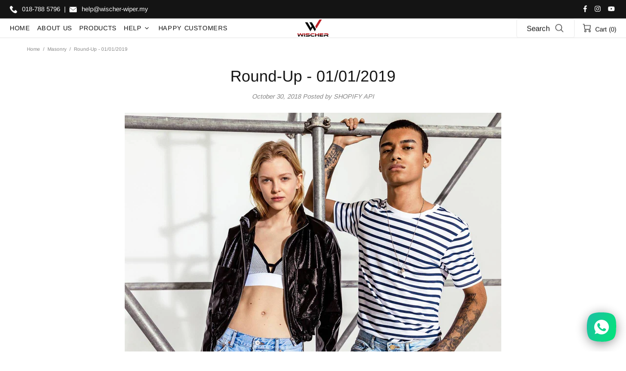

--- FILE ---
content_type: text/css
request_url: https://wischer-wiper.my/cdn/shop/t/8/assets/custom.min.css?v=27719343508368125091650498027
body_size: 1852
content:
.header__btn-search{
  border: 1px solid #EAEAEA;
  padding: 8px 20px;
  border-radius: 4px;
  display: flex !important;
  flex-direction: row-reverse;
  justify-content: center;
  align-items: center !important;
}

.wischer-header-search-bar{
  margin-right: 10px;
  font-size: 15px;
}

#Search::-webkit-input-placeholder { /* Edge */
  color: #8f8f8f;
}

#Search:-ms-input-placeholder { /* Internet Explorer 10-11 */
  color: #8f8f8f;
}

#Search::placeholder {
  color: #8f8f8f;
}

/* Swiper Style */
.swiper-button-next,
.swiper-button-prev{
  color: black !important;
}

.swiper-pagination-bullet{
  background-color: black !important;
}

.swiper-container {
  width: 100%;
  /*height: 550px !important;*/
}

.swiper-slide {
  text-align: center;
  font-size: 18px;
  background: #fff;
  position: relative;

  /* Center slide text vertically */
  display: -webkit-box;
  display: -ms-flexbox;
  display: -webkit-flex;
  display: flex;
  -webkit-box-pack: center;
  -ms-flex-pack: center;
  -webkit-justify-content: center;
  justify-content: center;
  -webkit-box-align: center;
  -ms-flex-align: center;
  -webkit-align-items: center;
  align-items: center;
}

.swiper-content{
  clip-path: polygon(2% 0%, 100% 0%, 98% 100%, 0% 100%);
  display: flex;
  flex-direction: column;
  justify-content: space-around;
  align-items: center;
  padding: 5px 20px;
  background-color: rgba(0,0,0,0.8);
  z-index: 1001;
  position: absolute;
  left: 0;
  right: 0;
  margin-left: auto;
  margin-right: auto;
  width: 100%;
  max-width: 93% !important;
  bottom: 0;
  text-transform: uppercase;
  text-shadow: 2px 2px 4px #000000;
}

.swiper-content > h1{
  font-weight: 700;
  font-size: 14px;
}

.swiper-content > h3{
  font-size: 12px;
}

.swiper-content > h1,
.swiper-content > h3{
  color: white;
  font-style: italic;
  margin-bottom: 0px;
}

@media screen and (min-width: 1024px) {
  .swiper-content{
    flex-direction: row;
  }
  
  .swiper-content > h1{
    font-size: 35px;
  }
  
   .swiper-content > h3{
    font-size: 25px;
  }
}

@media screen and (max-width: 1024px) {
  .swiper-slide{
    flex-direction: column-reverse;
    height: auto;
  }
  .swiper-content{
    position: relative;
    /*clip-path: polygon(5% 0%, 100% 0%, 95% 100%, 0% 100%);*/
    width: 100%;
    max-width: 100% !important;
    height: 100%;
    max-height: 100px;
    clip-path: none;
    opacity: 1;
    background-color: black;
  }
  
  .swiper-content > h1{
    line-height: 30px;
  }
  
   .swiper-content > h3{
    line-height: 25px;
  }
}

.swiper-slide img {
  display: block;
  width: 100%;
  height: 100%;
  object-fit: cover;
  transition: all .2s ease-in-out;
  /* border-radius: 8px; */
}

.video-box {
  background: url("https://i.pinimg.com/originals/d6/c5/3b/d6c53b3944e0c43b7131132ea131ed5c.jpg") center center no-repeat;
  background-size: cover;
  min-height: 500px;
}

.play-btn {
  width: 94px;
  height: 94px;
  background: radial-gradient(#1977cc 50%, rgba(25, 119, 204, 0.4) 52%);
  border-radius: 50%;
  display: block;
  position: absolute;
  left: calc(50% - 47px);
  top: calc(50% - 47px);
  overflow: hidden;
}

.play-btn::after {
  content: "";
  position: absolute;
  left: 50%;
  top: 50%;
  transform: translateX(-40%) translateY(-50%);
  width: 0;
  height: 0;
  border-top: 10px solid transparent;
  border-bottom: 10px solid transparent;
  border-left: 15px solid #fff;
  z-index: 100;
  transition: all 400ms cubic-bezier(0.55, 0.055, 0.675, 0.19);
}

.play-btn::before {
  content: "";
  position: absolute;
  width: 120px;
  height: 120px;
  -webkit-animation-delay: 0s;
  animation-delay: 0s;
  -webkit-animation: pulsate-btn 2s;
  animation: pulsate-btn 2s;
  -webkit-animation-direction: forwards;
  animation-direction: forwards;
  -webkit-animation-iteration-count: infinite;
  animation-iteration-count: infinite;
  -webkit-animation-timing-function: steps;
  animation-timing-function: steps;
  opacity: 1;
  border-radius: 50%;
  border: 5px solid rgba(25, 119, 204, 0.7);
  top: -15%;
  left: -15%;
  background: rgba(198, 16, 0, 0);
}

.play-btn:hover::after {
  border-left: 15px solid #1977cc;
  transform: scale(20);
}

.play-btn:hover::before {
  content: "";
  position: absolute;
  left: 50%;
  top: 50%;
  transform: translateX(-40%) translateY(-50%);
  width: 0;
  height: 0;
  border: none;
  border-top: 10px solid transparent;
  border-bottom: 10px solid transparent;
  border-left: 15px solid #fff;
  z-index: 200;
  -webkit-animation: none;
  animation: none;
  border-radius: 0;
}

@-webkit-keyframes pulsate-btn {
  0% {
    transform: scale(0.6, 0.6);
    opacity: 1;
  }
  100% {
    transform: scale(1, 1);
    opacity: 0;
  }
}

@keyframes pulsate-btn {
  0% {
    transform: scale(0.6, 0.6);
    opacity: 1;
  }
  100% {
    transform: scale(1, 1);
    opacity: 0;
  }
}

.wischer-home-video{
  height: 100vh !important;
}

.wischer--custom-code{
  background: black;
}

/* About Us Css */

.wischer-wrapper {
  height: 100%;
  width: 100%;
}

.wischer-hero-container {
  position: relative;
  height: 100%;
  width: 100%;
}

.wischer-hero-banner {
  height: 100% !important;
  width: 100%;
}

.wischer-hero-content hr {
  width: 75%;
  height: 1px;
  position: relative;
}

.wischer-about-us-title {
  text-align: center;
}

.wischer-about-us-content {
  text-align: center;
}

.wischer-about-us-picture {
  width: 100%;
  height: 100%;
}

.wischer-split-container,
.wischer-split-wrapper,
.wischer-split-block-img {
  width: 100%;
  height: 100% !important;
}

.wischer-split-block {
  padding: 0px 0px;
}

.wischer-split-block-word-container {
  padding: 40px 40px;
  text-align: left;
}

.wischer-learn-more-floating-window {
  position: absolute;
  padding: 20px 20px;
  color: rgb(255, 255, 255);
}

.wischer-learn-more-floating-window-button {
  margin-top: 20px;
  padding: 10px 15px;
  background-color: #FFFFFF;
  text-decoration: none;
  border-radius: 4px;
}

.wischer-red {
  color: #DC143C;
}

.wischer-features-wrapper {
  padding: 25px 10px;
}

.wischer-features-card {
  border-radius: 8px;
  background: #FFFFFF;
  box-shadow: 0px 16px 40px rgba(189, 189, 189, 0.25);
  padding: 18px 25px;
  text-align: center;
}

.wischer-features-card-title {
  font-size: 18px;
  font-weight: 600;
  text-align: center;
  margin-bottom: 15px;
  color: black;
}

.wischer-features-card-content {
  font-size: 13px;
  font-weight: 400;
}

.wischer-features-icon {
  font-size: 30px;
  margin-bottom: 15px;
}

/* installation page */
.wischer-nav-item::before{
  display: none !important;
}
.wischer-nav {
  display: flex;
  flex-wrap: wrap;
  padding-left: 0;
  list-style: none;
  margin-top: 20px;
  background-color: #FFFFFF;
  width: 85%;
  padding: 20px 20px;
  align-self: center;
  border-radius: 8px;
}

.wischer-nav-tabs {
  margin-bottom: 1rem !important;
  border-bottom: 0;
  display: flex;
  flex-direction: row;
  justify-content: center;
}

.wischer-nav-tabs .wischer-nav-item.show .wischer-nav-link,
.wischer-nav-tabs .wischer-nav-link.active {
  color: #FFFFFF !important;
  border-color: #DC143C !important;
  background-color: #DC143C;
}

.wischer-nav-tabs .wischer-nav-link {
  border: solid transparent;
  border-width: 0 0 2px;
  border-radius: 0;
  text-transform: uppercase;
  line-height: 1;
  font-weight: 500;
  font-size: 13px;
  padding: 17px 40px 17px;
  color: rgba(0, 0, 0, .8);
  margin-bottom: -1px;
  background: none;
  letter-spacing: 3px;
  background: #f3f1f4;
}

@media only screen and (max-width: 600px) {

  .wischer-nav-tabs .wischer-nav-link {
    width: 250px;
    display: flex;
    justify-content: center;
  }
}

.wischer-nav-link {
  display: block;
  text-decoration: none;
  transition: color .15s ease-in-out, background-color .15s ease-in-out, border-color .15s ease-in-out;
}

/*     .wischer-nav-link:hover {
background-color: #F5F5F5 !important;
} */

.nav-tabs .nav-item.show .nav-link,
.nav-tabs .nav-link.active {
  color: #FE2C55 !important;
  border-color: #FE2C55 !important;
}

.tab-pane {
  padding: 20px 0px;
}

.wischer-tab-pane {
  padding: 20px 20px;
  display: none;
  opacity: 0;

  transition: opacity .15s ease-in-out;
}

.wischer-tab-pane.wischer-show {
  display: block;
  opacity: 1;
}

.wischer-installation-video-wrapper {
  padding: 0px 40px;
}

.wischer-installation-video-card {
  margin-bottom: 20px;
}

.wischer-installation-video {
  width: 100%;
  height: 100%;
}

.wischer-installation-video-content {
  padding: 10px 18px;
  background: #FFFFFF;
  box-shadow: 0px 16px 40px rgba(121, 121, 121, 0.25);
}

/* Product Page Custom Css */
.product-page-info__details{
  display: none !important;
}

.product-page-info__stock-countdown{
  display: none !important;
}

.product-page-info__text-countdown{
  display: none !important;
}

.product-page-info__button-add-to-wishlist,
.product-page-info__button-add-to-compare{
  display: none !important;
}

.product-page-info__dynamic-checkout{
  display: none !important;
}

.product-options__value{
  padding: 7px 14px;
  font-size: 15px;
}

.product-options__value.active{
  background-color: black;
  color: white;
}

.product-page-info__button-add-to-cart > button{
  padding: 15px 0px;
}

.product-collection > form > .product-collection__content > .product-collection__control{
  display: none !important;
}

.product-collection > form > .product-collection__content{
  margin-top: -20px !important;
}

.template-product > aside.fixed-sidebar{
  display: none !important
} 

.footbar-product__controls > .footbar-product__options.d-lg-none{
  display: block !important;
}

.footbar-product__controls > .footbar-product__options.d-none{
  display: none !important;
}

.footbar-product__price > span,
.product-page-info__price > span{
  color: #25A799;
  font-weight: 700;
}

.wischer-shake{
  -webkit-animation-name: wischerShake;
  -webkit-animation-duration: 4s;
  -webkit-animation-iteration-count: infinite;
  -webkit-animation-timing-function: ease;
}

.wischer-warranty-guarantee-button{
  font-size: larger !important;
  font-weight: bolder;
  color: red !important;
}

.wischer-warranty-guarantee-button > i > svg{
  fill: red !important;
}

/*
@-webkit-keyframes shake {
  0% {-webkit-left: 0}
  10% {-webkit-left: -3px}
  20% {-webkit-left: 5px}
  30% {-webkit-left: -8px}
  40% {-webkit-left: 8px}
  50% {-webkit-left: -8px}
  60% {-webkit-left: 8px}
  70% {-webkit-left: -5px}
  80% {-webkit-left: 3px}
  90% {-webkit-left: 0}
  100% {-webkit-left: 0}
}
*/


@-webkit-keyframes wischerShake {
  0% {-webkit-transform: translateX(0px)}
  10% {-webkit-transform: translateX(4px)}
  20% {-webkit-transform: translateX(-4px)}
  30% {-webkit-transform: translateX(5px)}
  40% {-webkit-transform: translateX(-3px)}
  50% {-webkit-transform: translateX(0px)}
  60% {-webkit-transform: translateX(0px)}
  70% {-webkit-transform: translateX(0px)}
  80% {-webkit-transform: translateX(0px)}
  90% {-webkit-transform: translateX(0px)}
  100% {-webkit-transform: translateX(0px)}
}

@-webkit-keyframes rotate {
  0% { -webkit-transform: rotate(0deg); }
    5% { -webkit-transform: rotate(-14deg); }
    10% { -webkit-transform: rotate(0deg); }
    100% { -webkit-transform: rotate(0deg); }
}

.wischer-coating-gif{
  width: 80%
}
/*
[data-testid="bubble_iframe"] {
right: unset !important;
left: 12px !important;
bottom: 100px !important;
}
*/

/* Wischer search not found customization */
.wischer-search-not-found-alert-box{
  width: 100%;
  display: flex;
  justify-content: center;
  align-items: center;
}

.wischer-whatsapp{
  color: #2D6624;
  font-weight: bolder;
}

.wischer-search-not-found-alert-box > h3{
  font-weight: bold;
  margin-bottom: 0px;
  margin-right: 60px;
}

.wischer-search-not-found-alert-box > .wischer-whatsapp-button {
  background-color: #25D366;
  padding: 12px 22px;
  border-radius: 8px;
  color: black;
  font-weight: normal;
  font-size: 16px;
  text-align: center;
  display: flex;
  justify-content: center;
  align-items: center;
}

.wischer-search-not-found-alert-box > .wischer-whatsapp-button > svg {
  height: 18px;
  width: 18px;
  margin-right: 8px;
}

@media screen and (max-width: 1024px) {
  .wischer-search-not-found-alert-box{
    flex-direction: column;
  }
  
  .wischer-search-not-found-alert-box > h3{
    margin-right: 0px;
    margin-bottom: 18px;
    text-align: center;
  }
}